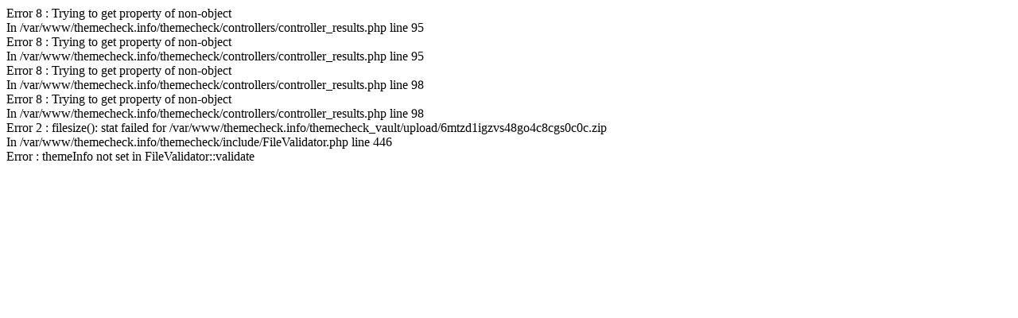

--- FILE ---
content_type: text/html; charset=UTF-8
request_url: https://themecheck.info/score/wordpress-theme-bricks.html
body_size: 3
content:
<div class="alert alert-danger">Error 8 : Trying to get property of non-object<br/>In /var/www/themecheck.info/themecheck/controllers/controller_results.php line 95</div><div class="alert alert-danger">Error 8 : Trying to get property of non-object<br/>In /var/www/themecheck.info/themecheck/controllers/controller_results.php line 95</div><div class="alert alert-danger">Error 8 : Trying to get property of non-object<br/>In /var/www/themecheck.info/themecheck/controllers/controller_results.php line 98</div><div class="alert alert-danger">Error 8 : Trying to get property of non-object<br/>In /var/www/themecheck.info/themecheck/controllers/controller_results.php line 98</div><div class="alert alert-warning">Error 2 : filesize(): stat failed for /var/www/themecheck.info/themecheck_vault/upload/6mtzd1igzvs48go4c8cgs0c0c.zip<br/>In /var/www/themecheck.info/themecheck/include/FileValidator.php line 446</div><div class="alert alert-danger">Error : themeInfo not set in FileValidator::validate</div>